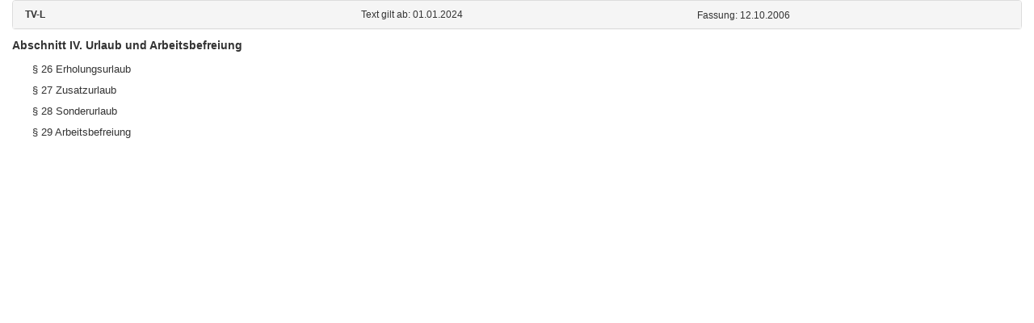

--- FILE ---
content_type: text/html; charset=utf-8
request_url: https://www.gesetze-bayern.de/Content/Document/TV_L-G2_4?view=Print
body_size: 554
content:
<!DOCTYPE HTML PUBLIC "-//W3C//DTD XHTML 1.0 Strict//EN" "http://www.w3.org/TR/xhtml1/DTD/xhtml1-strict.dtd">

<html>
<head>
  <meta name="viewport" content="width=device-width" />
  <title>Bürgerservice - Druckvorschau</title>
  <style>
    body, html {
      font-size: 100% !important;
    }
    .panel-title {
      font-size: 90% !important;
    }
  </style>
  <link rel="stylesheet" href="/bundles/print.css" />
</head>
    <body>
        <div class="container-fluid">
            <div>
                

<div id="content" class="" style="padding:0px">
    <div class="panel panel-default">
        <div class="panel-heading" style="padding-top: 9px; padding-bottom: 6px">
            <div class="panel-title row">
                <div id="doc-metadata">
                        <div class="col-md-4">
                            <b>TV-L</b>
                        </div>
                        <div class="col-md-4">
                            Text gilt ab: 01.01.2024
                        </div>
                        <div class="col-md-4">
                            
                        </div>
                        <div class="col-md-4">
                            Fassung: 12.10.2006
                        </div>
                        <div class="col-md-4">
                            
                        </div>
                </div>
            </div>
        </div>
    </div>
    <div class="cont">
        
            <h3 class="absatz gltitel"> Abschnitt IV. Urlaub und Arbeitsbefreiung </h3>
            <div class="subdoc">§ 26 Erholungsurlaub</div>
            <div class="subdoc">§ 27 Zusatzurlaub</div>
            <div class="subdoc">§ 28 Sonderurlaub</div>
            <div class="subdoc">§ 29 Arbeitsbefreiung</div>
          
    </div>
</div>

            </div>
        </div>
        <script type="text/javascript">
            window.print(); window.open('', '_self', '');
        </script>
    </body>
</html>
